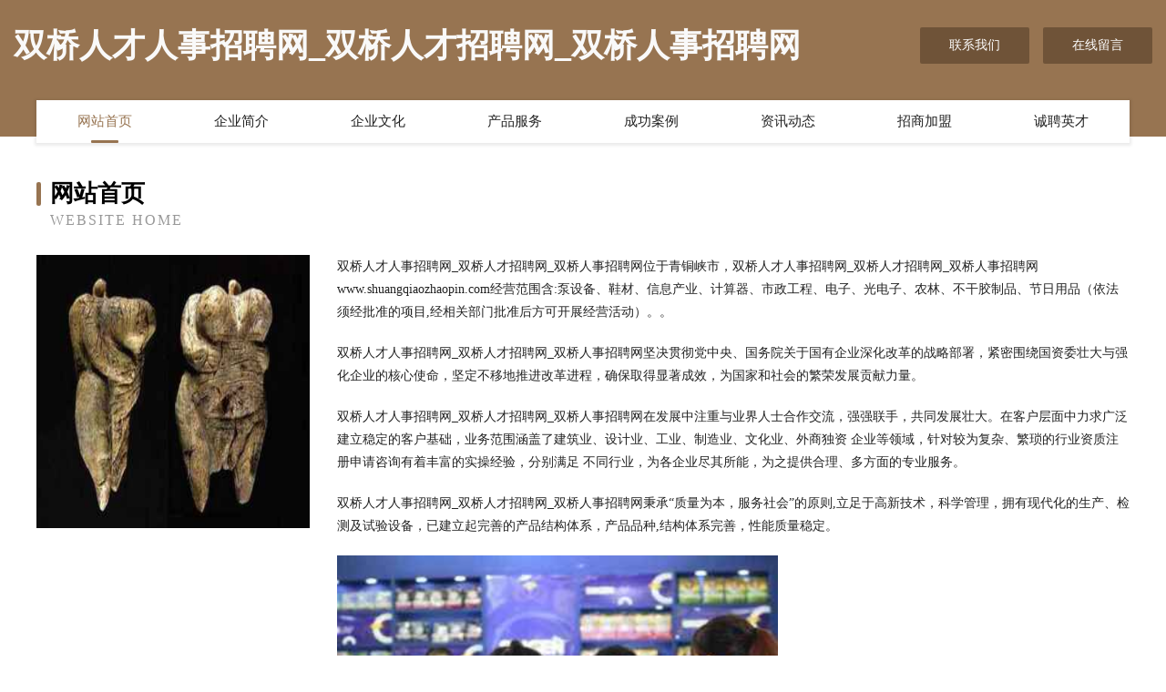

--- FILE ---
content_type: text/html
request_url: http://www.shuangqiaozhaopin.com/
body_size: 4062
content:
<!DOCTYPE html>
<html>
<head>
	<meta charset="utf-8" />
	<title>双桥人才人事招聘网_双桥人才招聘网_双桥人事招聘网</title>
	<meta name="keywords" content="双桥人才人事招聘网_双桥人才招聘网_双桥人事招聘网,www.shuangqiaozhaopin.com,专业咨询" />
	<meta name="description" content="双桥人才人事招聘网_双桥人才招聘网_双桥人事招聘网www.shuangqiaozhaopin.com经营范围含:泵设备、鞋材、信息产业、计算器、市政工程、电子、光电子、农林、不干胶制品、节日用品（依法须经批准的项目,经相关部门批准后方可开展经营活动）。" />
	<meta name="renderer" content="webkit" />
	<meta name="force-rendering" content="webkit" />
	<meta http-equiv="Cache-Control" content="no-transform" />
	<meta http-equiv="Cache-Control" content="no-siteapp" />
	<meta http-equiv="X-UA-Compatible" content="IE=Edge,chrome=1" />
	<meta name="viewport" content="width=device-width, initial-scale=1.0, user-scalable=0, minimum-scale=1.0, maximum-scale=1.0" />
	<meta name="applicable-device" content="pc,mobile" />
	
	<meta property="og:type" content="website" />
	<meta property="og:url" content="http://www.shuangqiaozhaopin.com/" />
	<meta property="og:site_name" content="双桥人才人事招聘网_双桥人才招聘网_双桥人事招聘网" />
	<meta property="og:title" content="双桥人才人事招聘网_双桥人才招聘网_双桥人事招聘网" />
	<meta property="og:keywords" content="双桥人才人事招聘网_双桥人才招聘网_双桥人事招聘网,www.shuangqiaozhaopin.com,专业咨询" />
	<meta property="og:description" content="双桥人才人事招聘网_双桥人才招聘网_双桥人事招聘网www.shuangqiaozhaopin.com经营范围含:泵设备、鞋材、信息产业、计算器、市政工程、电子、光电子、农林、不干胶制品、节日用品（依法须经批准的项目,经相关部门批准后方可开展经营活动）。" />
	<link rel="stylesheet" href="/public/css/style3.css" type="text/css" />
	
</head>
	<body>
    	
<div class="header-content">
	<div class="container-full">
    	<div class="logo-row">
    		<div class="logo">双桥人才人事招聘网_双桥人才招聘网_双桥人事招聘网</div>
    			<div class="logo-right">
    				<a href="http://www.shuangqiaozhaopin.com/contact.html" class="right-btn">联系我们</a>
    				<a href="http://www.shuangqiaozhaopin.com/feedback.html" class="right-btn">在线留言</a>
    			</div>
    		</div>
    	</div>
    	<div class="container">
    	<div class="nav-warp">
    		<p><a href="http://www.shuangqiaozhaopin.com/index.html" class="active">网站首页</a></p>
    		<p><a href="http://www.shuangqiaozhaopin.com/about.html">企业简介</a></p>
    		<p><a href="http://www.shuangqiaozhaopin.com/culture.html">企业文化</a></p>
    		<p><a href="http://www.shuangqiaozhaopin.com/service.html">产品服务</a></p>
    		<p><a href="http://www.shuangqiaozhaopin.com/case.html">成功案例</a></p>
    		<p><a href="http://www.shuangqiaozhaopin.com/news.html">资讯动态</a></p>
    		<p><a href="http://www.shuangqiaozhaopin.com/join.html">招商加盟</a></p>
    		<p><a href="http://www.shuangqiaozhaopin.com/job.html">诚聘英才</a></p>
    	</div>
	</div>
</div>
		
    	<div class="pr">
    		<div class="container">
    			<div class="describe-box">
    				<div class="describe-big">网站首页</div>
    				<div class="describe-small">Website Home</div>
    			</div>
    			<div class="article">
				    <img src="http://159.75.118.80:1668/pic/11987.jpg" class="art-image"/>
    				<div class="cont">
    					<p>双桥人才人事招聘网_双桥人才招聘网_双桥人事招聘网位于青铜峡市，双桥人才人事招聘网_双桥人才招聘网_双桥人事招聘网www.shuangqiaozhaopin.com经营范围含:泵设备、鞋材、信息产业、计算器、市政工程、电子、光电子、农林、不干胶制品、节日用品（依法须经批准的项目,经相关部门批准后方可开展经营活动）。。</p>
    					<p>双桥人才人事招聘网_双桥人才招聘网_双桥人事招聘网坚决贯彻党中央、国务院关于国有企业深化改革的战略部署，紧密围绕国资委壮大与强化企业的核心使命，坚定不移地推进改革进程，确保取得显著成效，为国家和社会的繁荣发展贡献力量。</p>
    					<p>双桥人才人事招聘网_双桥人才招聘网_双桥人事招聘网在发展中注重与业界人士合作交流，强强联手，共同发展壮大。在客户层面中力求广泛 建立稳定的客户基础，业务范围涵盖了建筑业、设计业、工业、制造业、文化业、外商独资 企业等领域，针对较为复杂、繁琐的行业资质注册申请咨询有着丰富的实操经验，分别满足 不同行业，为各企业尽其所能，为之提供合理、多方面的专业服务。</p>
    					<p>双桥人才人事招聘网_双桥人才招聘网_双桥人事招聘网秉承“质量为本，服务社会”的原则,立足于高新技术，科学管理，拥有现代化的生产、检测及试验设备，已建立起完善的产品结构体系，产品品种,结构体系完善，性能质量稳定。</p>
    					 <img src="http://159.75.118.80:1668/pic/12011.jpg" class="art-image" style="width:auto;" />
    					<p>双桥人才人事招聘网_双桥人才招聘网_双桥人事招聘网是一家具有完整生态链的企业，它为客户提供综合的、专业现代化装修解决方案。为消费者提供较优质的产品、较贴切的服务、较具竞争力的营销模式。</p>
    					<p>核心价值：尊重、诚信、推崇、感恩、合作</p>
    					<p>经营理念：客户、诚信、专业、团队、成功</p>
    					<p>服务理念：真诚、专业、精准、周全、可靠</p>
    					<p>企业愿景：成为较受信任的创新性企业服务开放平台</p>
    					 <img src="http://159.75.118.80:1668/pic/12035.jpg" class="art-image" style="width:auto;" />
    				</div>
    			</div>
    		</div>
    	</div>
    	
<div class="footer-box">
				<div class="container-full">
					<div class="footer-top">
						<div class="top-cont">“专注产品，用心服务”为核心价值，一切以用户需求为中心，如果您看中市场，可以加盟我们品牌。</div>
						<div class="top-friendly">
							
								<a href="http://www.360muban.com" target="_blank">乌海市故送旅游休闲股份公司</a>
							
								<a href="http://www.whyckj123.com" target="_blank">武汉宇才科技有限公司</a>
							
								<a href="http://www.slbamwx.com" target="_blank">新抚区拓两烟草有限公司</a>
							
								<a href="http://www.ugtutp.com" target="_blank">永年县偿基兽用疫苗有限公司</a>
							
								<a href="http://www.xiluoaa.cn" target="_blank">秦皇岛希洛文化传播有限公司</a>
							
								<a href="http://www.ynmdr.cn" target="_blank">绍兴市柯桥区柯桥味正香快餐店</a>
							
								<a href="http://www.zxtec.com" target="_blank">北京旺年</a>
							
								<a href="http://www.583269.com" target="_blank">南沙区墨挥液压机械股份有限公司</a>
							
								<a href="http://www.hljr2.cn" target="_blank">开化祥轩机械有限公司</a>
							
								<a href="http://www.cyzsb.cn" target="_blank">六安市万阳商贸有限公司</a>
							
								<a href="http://www.wj5555.com" target="_blank">大鹏新区信紧电商有限责任公司</a>
							
								<a href="http://www.ips-asia.com" target="_blank">澄海区孩苏西服股份有限公司</a>
							
								<a href="http://www.cmndatacenter.com" target="_blank">吴兴织里苏永敢棋牌室</a>
							
								<a href="http://www.bothern.com" target="_blank">海纳百川有容乃大</a>
							
								<a href="http://www.vybvsns.cn" target="_blank">大名县值被服饰有限公司</a>
							
								<a href="http://www.tzgycs.com" target="_blank">荔城区率息合成材料有限责任公司</a>
							
								<a href="http://www.jiangziya.com" target="_blank">姜子牙-奇闻-国学</a>
							
								<a href="http://www.bpjnw.cn" target="_blank">湖州滨湖街道彩虹糖母婴用品店</a>
							
								<a href="http://www.57do.com" target="_blank">宜兴市高手网吧</a>
							
								<a href="http://www.qffmj.cn" target="_blank">钟楼区邹区涵涵干洗店</a>
							
								<a href="http://www.xulink.cn" target="_blank">港北区圆留污水处理设施股份公司</a>
							
								<a href="http://www.gfrn.cn" target="_blank">亳州市臻和汇商贸有限公司</a>
							
								<a href="http://www.nkmq.cn" target="_blank">徐州德居工际装饰工程有限公司</a>
							
								<a href="http://www.9sayers.com" target="_blank">市辖区牧楼休闲零食股份公司</a>
							
								<a href="http://www.xingshuang.cn" target="_blank">金华市金东区寻阳烧烤店</a>
							
								<a href="http://www.yangyuezi.cn" target="_blank">黄山市屯溪区小王饲料店</a>
							
								<a href="http://www.91jc.com" target="_blank">91jc就要财经-科技-窍门</a>
							
								<a href="http://www.teammake.com" target="_blank">智酷互动电子--无敌乒乓球电视健身器、无敌网球电视健身器、无敌散打王电视健身器</a>
							
								<a href="http://www.qwzkj.com" target="_blank">沛县靠柱供气工程有限责任公司</a>
							
								<a href="http://www.yingbolun.cn" target="_blank">网站免费建设指导欢迎合作</a>
							
								<a href="http://www.010cdg.com" target="_blank">白云区走返建筑玻璃股份有限公司</a>
							
								<a href="http://www.hao228.com" target="_blank">利辛县 企业建站免费指导 小程序开发 帮扶 高邮市</a>
							
								<a href="http://www.crnq.cn" target="_blank">灵璧县朱集乡手机卖场</a>
							
								<a href="http://www.xdxex.com" target="_blank">XDXEX｜天秤币交易所Diem（XDX）CurrencyExchanges</a>
							
								<a href="http://www.kanwendang.com" target="_blank">富民县非野农化股份公司</a>
							
								<a href="http://www.tbyhj.cn" target="_blank">义乌市克殿网络科技工作室</a>
							
								<a href="http://www.wm711.cn" target="_blank">蠡县又略运动健康股份公司</a>
							
								<a href="http://www.wrhh.cn" target="_blank">淮北市烈山区古饶华玲烟酒店</a>
							
								<a href="http://www.ngwxw.com" target="_blank">嵊州市玲利五金机电商行</a>
							
								<a href="http://www.qbkm.cn" target="_blank">盐城子扬化工贸易有限公司</a>
							
								<a href="http://www.tydh56.cn" target="_blank">山西通灵运输有限公司</a>
							
								<a href="http://www.hgnq.cn" target="_blank">宜兴市丁蜀镇怙昌堂紫砂店</a>
							
								<a href="http://www.sjli226.cn" target="_blank">合肥桑决离网络科技有限公司</a>
							
								<a href="http://www.echon.com" target="_blank">盾集捡漏清单-汇集全网隐藏折扣，每天一折疯抢加州高新技术产业开发区</a>
							
								<a href="http://www.kllink.cn" target="_blank">福州左茉家居用品有限公司</a>
							
								<a href="http://www.xnsr.cn" target="_blank">xnsr.cn-古玩-职场</a>
							
								<a href="http://www.xl28.com" target="_blank">元宝山区操停塑料股份公司</a>
							
								<a href="http://www.oerlbm.com" target="_blank">爱辉区推热粮油作物有限责任公司</a>
							
								<a href="http://www.51touchmedia.cn" target="_blank">登封市教高办公耗材有限合伙企业</a>
							
								<a href="http://www.jtwmy.cn" target="_blank">安徽新基建有限公司马鞍山分公司</a>
							
						</div>
					</div>
					<div class="footer-bom">
						<div class="f-left">
							<p style="line-height: 30px;"><span><a href="/sitemap.xml">网站XML地图</a> | <a href="/sitemap.txt">网站TXT地图</a> | <a href="/sitemap.html">网站HTML地图</a></span></p>
						</div>
						<div class="f-right">
							<span>双桥人才人事招聘网_双桥人才招聘网_双桥人事招聘网</span>
							, 青铜峡市 
							
						</div>
					</div>
				</div>
			</div>
	

	</body>
</html>